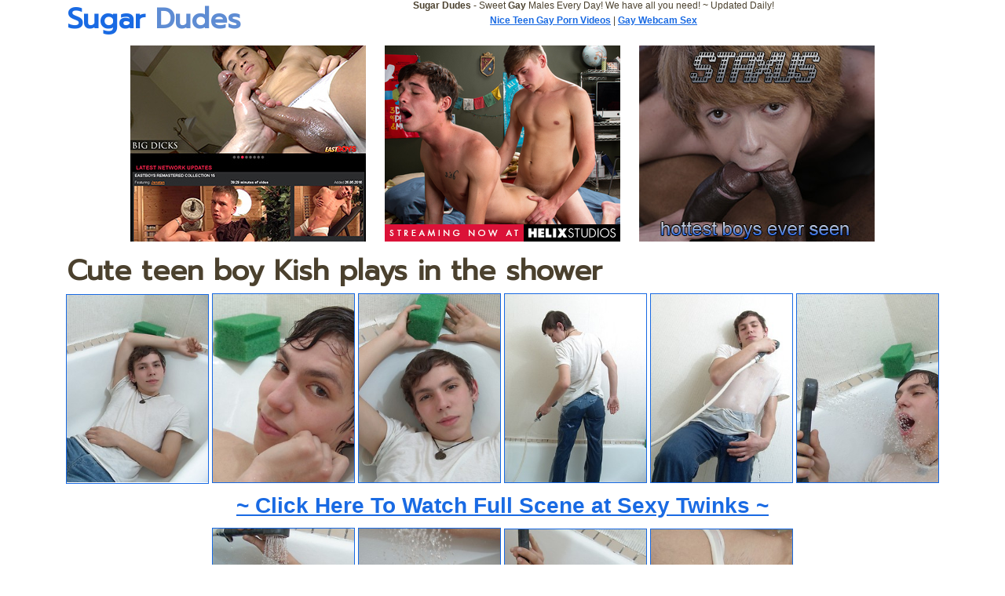

--- FILE ---
content_type: text/html; charset=UTF-8
request_url: http://sugardudes.com/2285-cute-teen-boy-kish-plays-in-th/
body_size: 7282
content:
<!DOCTYPE HTML>
<html lang="en">
<head>
	<title>Cute teen boy Kish plays in the shower</title>
	<meta name="viewport" content="width=device-width, initial-scale=1">
	<link href="/css/style.css" rel="stylesheet">
	<link href="https://fonts.googleapis.com/css2?family=Prompt&display=swap" rel="stylesheet"> 
	<meta http-equiv="content-type" content="text/html; charset=utf-8" />
	<base target="_blank">
    <meta name="Referrer" content="origin">
	<link rel="canonical" href="http://sugardudes.com/2285-cute-teen-boy-kish-plays-in-th/" />
	<meta property="og:locale" content="en_US"/>
	<meta property="og:type" content="article"/>
	<meta property="og:title" content="Cute teen boy Kish plays in the shower"/>
	<meta property="og:description" content=""/>
	<meta property="og:url" content="http://sugardudes.com/2285-cute-teen-boy-kish-plays-in-th/"/>
	
</head>
<body>
<div class="container">
<div style="width:100%; margin:0px auto;">
	<h2>
		<a href="/" class="logo">Sugar <span class="blue">Dudes</span></a>
	</h2>
	<div class="head-desc">
		<b>Sugar Dudes</b> - Sweet <b>Gay</b> Males Every Day! We have all you need! ~ Updated Daily!<br>
		<center style="padding:5px 0px;">
			<a href="https://niceteengay.com/"><strong>Nice Teen Gay Porn Videos</strong></a> | 
			<a href="https://hotgaywebcam.com/"><strong>Gay Webcam Sex</strong></a>
		</center>
	</div>
	<div class="clear"></div>
	<div class="gallery-top-banners">
		<a href="http://refer.ccbill.com/cgi-bin/clicks.cgi?CA=946823-0000&PA=2515432">
			<img src="/banner/eastboys.jpg">
		</a>
		<a href="http://refer.helixstudios.net/track/filthyway.3.9.9.1.0.0.0.0">
			<img src="/banner/helix.png">
		</a>
		<a href="http://join.staxus.com/track/MTAwMzkwLjEwMDIyLjUzLjE0NS4xLjAuMC4wLjA">
			<img src="/banner/staxus.jpg">
		</a>
	</div>
	
	
	<h1>Cute teen boy Kish plays in the shower</h1>
	<div class="clear"></div>
	<div class="thumbs">
					<a data-fancybox="gallery" data-caption="" href="http://images.sugardudes.com/57/911e514c7860e76f76b712bc783ed41e/2120/01.jpg"><img src="http://thumbs.sugardudes.com/thumbs/p/240/1/26/25955.jpg" alt="Cute teen boy Kish plays in the shower"></a>

					<a data-fancybox="gallery" data-caption="" href="http://images.sugardudes.com/57/911e514c7860e76f76b712bc783ed41e/2120/02.jpg"><img src="http://thumbs.sugardudes.com/thumbs/p/240/1/26/25956.jpg" alt="Cute teen boy Kish plays in the shower"></a>

					<a data-fancybox="gallery" data-caption="" href="http://images.sugardudes.com/57/911e514c7860e76f76b712bc783ed41e/2120/03.jpg"><img src="http://thumbs.sugardudes.com/thumbs/p/240/1/26/25957.jpg" alt="Cute teen boy Kish plays in the shower"></a>

					<a data-fancybox="gallery" data-caption="" href="http://images.sugardudes.com/57/911e514c7860e76f76b712bc783ed41e/2120/04.jpg"><img src="http://thumbs.sugardudes.com/thumbs/p/240/1/26/25958.jpg" alt="Cute teen boy Kish plays in the shower"></a>

					<a data-fancybox="gallery" data-caption="" href="http://images.sugardudes.com/57/911e514c7860e76f76b712bc783ed41e/2120/05.jpg"><img src="http://thumbs.sugardudes.com/thumbs/p/240/1/26/25959.jpg" alt="Cute teen boy Kish plays in the shower"></a>

					<a data-fancybox="gallery" data-caption="" href="http://images.sugardudes.com/57/911e514c7860e76f76b712bc783ed41e/2120/06.jpg"><img src="http://thumbs.sugardudes.com/thumbs/p/240/1/26/25960.jpg" alt="Cute teen boy Kish plays in the shower"></a>

		 </div><div class="gallery-link"><a rel="nofollow" href="http://refer.ccbill.com/cgi-bin/clicks.cgi?CA=941414-0000&PA=2210772">~ Click Here To Watch Full Scene at Sexy Twinks ~</a></div><div class="thumbs"> 			<a data-fancybox="gallery" data-caption="" href="http://images.sugardudes.com/57/911e514c7860e76f76b712bc783ed41e/2120/07.jpg"><img src="http://thumbs.sugardudes.com/thumbs/p/240/1/26/25961.jpg" alt="Cute teen boy Kish plays in the shower"></a>

					<a data-fancybox="gallery" data-caption="" href="http://images.sugardudes.com/57/911e514c7860e76f76b712bc783ed41e/2120/08.jpg"><img src="http://thumbs.sugardudes.com/thumbs/p/240/1/26/25962.jpg" alt="Cute teen boy Kish plays in the shower"></a>

					<a data-fancybox="gallery" data-caption="" href="http://images.sugardudes.com/57/911e514c7860e76f76b712bc783ed41e/2120/09.jpg"><img src="http://thumbs.sugardudes.com/thumbs/p/240/1/26/25963.jpg" alt="Cute teen boy Kish plays in the shower"></a>

					<a data-fancybox="gallery" data-caption="" href="http://images.sugardudes.com/57/911e514c7860e76f76b712bc783ed41e/2120/10.jpg"><img src="http://thumbs.sugardudes.com/thumbs/p/240/1/26/25964.jpg" alt="Cute teen boy Kish plays in the shower"></a>

			</div>
	<div class="gallery-link"><a rel="nofollow" href="http://refer.ccbill.com/cgi-bin/clicks.cgi?CA=941414-0000&PA=2210772">~ Click Here To Watch Full Scene at Sexy Twinks ~</a></div>
	<div class="gallery-info">
		Categories:
		<a href="http://sugardudes.com/categories/softcore/">Softcore</a></li>, <a href="http://sugardudes.com/categories/no-nude/">No nude</a></li>, <a href="http://sugardudes.com/categories/solo/">Solo</a></li>, <a href="http://sugardudes.com/categories/straight/">Straight</a></li>, <a href="http://sugardudes.com/categories/twinks/">Twinks</a></li>, <a href="http://sugardudes.com/categories/euro/">Euro</a></li>		<br>
				<br>
		Site:
		<a id="source_gallery_"  href="http://sugardudes.com/sites/sexy-twinks/">Sexy Twinks</a> | <a rel="nofollow" style="font:28px tahoma; font-weight:bold;" href="http://refer.ccbill.com/cgi-bin/clicks.cgi?CA=941414-0000&PA=2210772">Visit Sexy Twinks</a>
	</div>
	
<center>
<iframe scrolling="no" marginwidth="0" marginheight="0" frameborder="0" allowtransparency="true" src="https://poflix.com/cil.cgi?default&group=1" width="300" height="250"></iframe>
<iframe scrolling="no" marginwidth="0" marginheight="0" frameborder="0" allowtransparency="true" src="https://poflix.com/cil.cgi?default&group=2" width="300" height="250"></iframe>
<iframe scrolling="no" marginwidth="0" marginheight="0" frameborder="0" allowtransparency="true" src="https://poflix.com/cil.cgi?default&group=3" width="300" height="250"></iframe>
</center>
	<div class="footer">
		&copy;<b>Sugar Dudes</b> 2006-2020, All Rights Reserved.<br>
		We have no association and hold no responsibility for the links on this site!<br>
		No part of this website can be copied without our permission!<br>
	</div>
</div>
</div>
<script src="//code.jquery.com/jquery-3.2.1.min.js"></script>
<link rel="stylesheet" href="https://cdnjs.cloudflare.com/ajax/libs/fancybox/3.2.5/jquery.fancybox.min.css" />
<script src="https://cdnjs.cloudflare.com/ajax/libs/fancybox/3.2.5/jquery.fancybox.min.js"></script>
<script>
				$('[data-fancybox="gallery"]').fancybox({
					caption : function( instance, item ) {
						var caption, link;

						if ( item.type === 'image' ) {
							caption = $(this).data('caption');
							link    = '<div style="font-size: 28px; text-align: center;"><a href="http://refer.ccbill.com/cgi-bin/clicks.cgi?CA=941414-0000&PA=2210772" target="_blank" rel="nofollow">Watch full scene @ Sexy Twinks</a><div>';
							return link;
						}
					}
				});

			</script>
 
</body>
</html>

--- FILE ---
content_type: text/css
request_url: http://sugardudes.com/css/style.css
body_size: 2191
content:
body {
	background:#fff;
	color:#4B412E;
	margin:0px auto;
	padding:0px;
	font-size:14px;
	font-family:tahoma,sans-serif;
}
a {
	color:#196AE3;	
}
a:hover, a:hover.logo, a:hover span.blue {
	color:#000;
}
.clear {
	clear:both;
}
.container {
	max-width:1120px;
	margin:0px auto;
}
h1, h2 {
	display:inline-block;
	float:left;
	margin:3px auto;
	padding:3px 5px;	
	font-family: 'Prompt', sans-serif;
	font-size:36px;
	line-height:36px;
}
a.logo {
	text-decoration:none;
}
.blue {
	color:#5E8CD3;
}
.head-desc {
	font-size:12px;
	text-align:center;
}
.thumbs {
	margin:3px auto;
	padding:0px;
	text-align:center;
}
.thumbs a {
	width: 180px;
	height: 240px;	
	border: 1px solid #196AE3;
	display: inline-block;
	margin: 2px 0px;
}
.thumbs a img {
	width:100%;
}
.thumbs a:hover { 
	border:1px solid #fff;
}
.top-middle {
	margin:10px auto;
	font-size:24px;
	text-align:center;
}
.top-middle ul {
	width:33%;
	float:left;
	list-style:none;
	padding:0;
	margin:0;
}
.navi {
	margin:5px auto;
	text-align:center;
	font-size:20px;
}
.top-footer {
	margin:20px auto;
	text-align:center;
}
.top-footer ul {
	width:24%;
	float:left;
	list-style:none;
	padding:0;
	margin:0;
}
.footer {
	font-size:12px;
	margin:20px auto;
	text-align:center;
}


/***********	GALLERY		****************/
.gallery-top-banners {
	margin:10px auto;
	text-align:center;
}
.gallery-top-banners  a {
	margin:0px 10px;
	display:inline-block;
}
.gallery-link {
	margin:10px auto;
	text-align:center;	
}
.gallery-link a {
	display:block;
	font-size:28px;
	font-weight:bold;
}
.gallery-info {
	margin:10px auto;
	padding:0px 10px 0px 20px;
}

@media screen and (max-width:650px) {
	h1, h2 {
	display:block;
	float:none;
	text-align:center;
}
	.head-desc {
		display:block;	
	}
	.head-desc  span{
		display:none;
	}
	.top-middle ul {
		width:100%;
		float:none;
	}
	.top-footer ul {
		width:50%;
		float:left;
	}
}
@media screen and (max-width:500px) {
	.head-desc  span{
		display:none;
	}
}
@media screen and (max-width:370px) {
	.thumbs a {
		width: 160px;
		height: 213px;	
	}
}